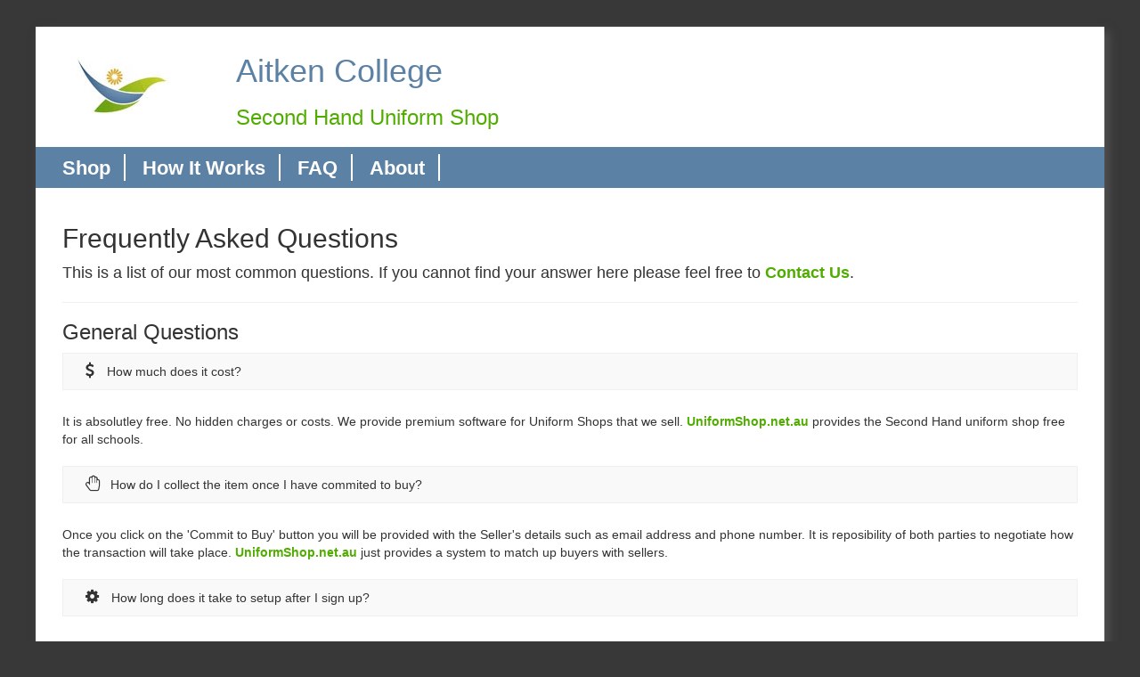

--- FILE ---
content_type: text/html; charset=utf-8
request_url: https://uniformshop.net.au/SecondHand/FAQ/AitkenCollege.aspx
body_size: 9587
content:


<!DOCTYPE html>

<html>
<head><title>
	Aitken College Second Hand Uniform Shop
</title><meta name="description" content="Buy and Sell second hand Aitken College clothes and uniforms at our free Second Hand Uniform Shop" /><meta name="author" content="WebStoreAustralia.com.au" /><link rel="stylesheet" href="https://maxcdn.bootstrapcdn.com/bootstrap/3.3.7/css/bootstrap.min.css" /><link rel="stylesheet" href="../../css/font-awesome-4.7.0/css/font-awesome.min.css" /><link rel="stylesheet" href="../../css/Base.css" /><link rel="stylesheet" href="../../css/SecondHand.css" />
    <script src="https://ajax.googleapis.com/ajax/libs/jquery/3.2.1/jquery.min.js"></script>
    <script src="https://maxcdn.bootstrapcdn.com/bootstrap/3.3.7/js/bootstrap.min.js"></script>

    <script>
      (function(i,s,o,g,r,a,m){i['GoogleAnalyticsObject']=r;i[r]=i[r]||function(){
        (i[r].q=i[r].q||[]).push(arguments)},i[r].l=1*new Date();a=s.createElement(o),
          m=s.getElementsByTagName(o)[0];a.async=1;a.src=g;m.parentNode.insertBefore(a,m)
      })(window,document,'script','https://www.google-analytics.com/analytics.js','ga');

      ga('create', 'UA-25336625-2', 'auto');
      ga('send', 'pageview');
    </script>

    <style>
        .BackWhite
        {
            background-color: #ffffff;
        }
        .BackPrimary
        {
            background-color: #5B81A5;
        }

        .ForePrimary
        {
            color: #5B81A5;
        }

        .BackSecondary
        {
            background-color: #50AD00;
        }

        .ForeSecondary
        {
            color: #50AD00;
        }

        .btn-primary
        {
            background-color: #5B81A5;
        }
        
        a
        {
            color: #50AD00;
        }

        .service-02 .head-service-02 i
        {
            background-color: #5B81A5;
        }

        btn
        {
            background-color: #5B81A5;
            color: #ffffff;
            border-color: #122b40;
        }

        body
        {
            background-color: #383838;
        }
    </style>

    
</head>
<body>
<div class="document boxshadow">
    <div class="Header">
        <div class="HeaderContent">
          <div class="container">
            <div class="row">
                <div id="pnlLogo">
	
                    <div class="col-md-2 col-xs-4">
                        <a href="/SecondHand/AitkenCollege.aspx"><img src="/SecondHand/Logos/312/AitkenCollege.jpg" class="img-responsive" /></a>
                    </div>
                
</div>
                <div class="col-md-10">
                    <h1 class="ForePrimary">Aitken College</h1>
                    <h3 class="ForeSecondary">Second Hand Uniform Shop</h3>
                </div>
            </div>
          </div>
        </div>
    </div>
    <div class="Menu BackPrimary">
        <div class="MenuItems">
            <div class="container">
                <div class="row">
                    <ul>
                        <li><a href="/SecondHand/AitkenCollege.aspx">Shop</a></li>
                        <li><a href="/SecondHand/HowItWorks/AitkenCollege.aspx">How It Works</a></li>
                        <li><a href="/SecondHand/FAQ/AitkenCollege.aspx">FAQ</a></li>
                        <li><a href="/SecondHand/About/AitkenCollege.aspx">About</a></li>
                    </ul>

                </div>
            </div>
        </div>
    </div>
        
    <form method="post" action="./AitkenCollege.aspx" id="form1">
<div class="aspNetHidden">
<input type="hidden" name="__VIEWSTATE" id="__VIEWSTATE" value="/II2W3ZY2RAM0w4ooCymNr8Ss3bdhrZ+iBq7mtIZli7tYkhTIWkjTjmuRrwKNmoYIfYICnfFmfWFy6D5ncv/IPko6us0bgFEg/xuSu9+IAUo9fiRxg/EXwH94bCYZEC8kRPQYjbT/LogQReQDXcCcxX87tMATn1nbW1ch/K2Liw1PbOjMl34IFTKXEYFYxNIyIM7ycNWPZF6uI3ZaiVyhPV4HERRhNbsyisKECyIFlKVEfXwxnr8Z1syiz2ILUemN1uMm1bINUnSv66wd2yqCg==" />
</div>

<div class="aspNetHidden">

	<input type="hidden" name="__VIEWSTATEGENERATOR" id="__VIEWSTATEGENERATOR" value="0F4F4B68" />
</div>
        <div>
            


                <!-- End content info - White Section-->
            <section class="content_info">
                <!-- Info Resalt-->
                <div class="paddings">
                    <div class="container wow fadeInUp">
                        <div class="row">
                            <div class="col-md-12">
                                <h2>Frequently Asked Questions</h2>
                                <p class="lead">
                                    This is a list of our most common questions. If you cannot find your answer here please feel free to <a href="/contact.html">Contact Us</a>.
                                </p>

                                <hr class="tall">
                                
                                <h3>General Questions</h3>

                                <div class="accordion-trigger"><i class="fa fa-usd"></i> How much does it cost?</div>     
                                <div class="accordion-container">       
                                    <p>It is absolutley free. No hidden charges or costs. We provide premium software for Uniform Shops that we sell. <a href="http://UniformShop.net.au">UniformShop.net.au</a> provides the Second Hand uniform shop free for all schools.</p>
                                </div>
                                <div class="accordion-trigger"><i class="fa fa-hand-paper-o"></i>How do I collect the item once I have commited to buy?</div>
                                <div class="accordion-container">
                                    <p>Once you click on the 'Commit to Buy' button you will be provided with the Seller's details such as email address and phone number. It is reposibility of both parties to negotiate how the transaction will take place. <a href="http://UniformShop.net.au">UniformShop.net.au</a> just provides a system to match up buyers with sellers.                                    
                                    </p>
                                </div>
                                <div class="accordion-trigger"><i class="fa fa-cog"></i> How long does it take to setup after I sign up?</div>     
                                <div class="accordion-container">       
                                    <p>You can start listing items right aaway.</p>
                                </div>

                                <div class="accordion-trigger"><i class="fa fa-wrench"></i> I have a special requirement, can the website be changed?</div>     
                                <div class="accordion-container">       
                                    <p>We provide a premium product that can be modified to your requirements. Please see the <a href="http://UniformShop.net.au">UniformShop.net.au</a> for more information.</p>
                                </div>
                                <div class="accordion-trigger"><i class="fa fa-building"></i>Is this managed by Aitken College?</div>
                                <div class="accordion-container">
                                    <p>No, This website is provided by <a href="http://UniformShop.net.au">UniformShop.net.au</a> so parents have a way to buy and sell second hand uniforms online.</p>
                                </div>
                                <div class="accordion-trigger"><i class="fa fa-usd"></i> Do you sell Aitken College uniforms?</div>
                                <div class="accordion-container">
                                    <p>No, <a href="http://UniformShop.net.au">UniformShop.net.au</a> have just created a free way for parents to sell their second hand uniforms online. If you can't find the uniform you need we suggest you spread the word about this site within the school community to get other parents on board.</p>
                                </div>
                                <div class="accordion-trigger"><i class="fa fa-minus-square"></i> How do I remove my listing?</div>     
                                <div class="accordion-container">       
                                    <p>Just login to the website and then if you click on one of your listings the pop up details will have the delete button at the bottom.</p>
                                </div>

                                <div class="accordion-trigger"><i class="fa fa-desktop"></i> Can I see a Demo?</div>
                                <div class="accordion-container">
                                    <p>Yes, You can see this working demo here <a href="/SecondHand/Demo.aspx">UniformShop.net.au/SecondHand/Demo.aspx</a>.</p>
                                </div>

                            </div>                    
                        </div>
                    </div>
                </div>
                <!-- End Info Resalt-->
            </section>   
            <!-- End content info - White Section--> 


        </div>
    </form>

    <div class="Footer BackPrimary">
        <div class="container">
            <div class="row">
                <div class="col-md-12">
                    <a href="http://UniformShop.net.au">UniformShop.net.au</a> is powered by the <a href="http://WebStoreAustralia.com.au">Web Store Pty Ltd</a> system. &copy; 2017 <a href="http://WebStoreAustralia.com.au">Web Store Pty Ltd</a>. All Rights Reserved.
                </div>
            </div>
        </div>
    </div>
</div>
</body>
</html>


--- FILE ---
content_type: text/css
request_url: https://uniformshop.net.au/css/Base.css
body_size: 560
content:
.Header
{
    background-color: #ffffff;
    padding-top: 10px;
    padding-bottom: 10px;
}

.Menu {
    margin-bottom: 20px;
}

.Menu ul {
    margin: 0 0 0 0;
    padding: 8px 0 8px 0;
}

.Menu ul li {
        display: inline-block;
        height: 30px;
        padding: 0px 15px 0px 15px;
        border-right: 2px solid White;
    }

.Menu a {
        color: White;
        text-decoration: none;
        font-size: 22px;
    }

.Menu a:hover {
        font-weight: bold;
    }

.Footer
{
    margin-top: 20px;
    padding-top: 10px;
    padding-bottom: 10px;
    color: #ffffff;
}

.Footer a
{
    color: White;
    text-decoration: none;
    font-weight: bold;
}

.PadRight
{
    margin-right: 20px;
}

--- FILE ---
content_type: text/css
request_url: https://uniformshop.net.au/css/SecondHand.css
body_size: 771
content:
.document
{
    max-width: 1200px;
    margin: 0px auto;
    margin-top: 30px;
    background-color: White;
}

.boxshadow {
    -moz-box-shadow: 5px 5px 10px #535353;
    -webkit-box-shadow: 5px 5px 10px #535353;
    box-shadow: 5px 5px 10px #535353;
}

.roundbox {
    -moz-border-radius: 6px 6px 6px 6px;
    -webkit-border-radius: 6px;
    border-radius: 6px 6px 6px 6px;
    padding-top: 7px;
    padding-bottom: 7px;
}
 
a
{
    font-weight: bold;
}

.nav-tabs {
    margin-bottom: 15px;
}

.sign-with {
    margin-top: 25px;
    padding: 20px;
}

.spacer {
    height: 15px;
}

.itemborder 
{
    height: 500px;
}

.ItemButtons {
    position: absolute;
    bottom: 0;
    height: 70px;
}

.ProductImage {
    display: table;
    margin: auto auto auto auto;
    height: 200px;
    padding-top: 5px;
    float: none;
}

.ProductImageCenter {
    display: table-cell;
    vertical-align: middle;
    text-align: center;
}

.ItemImage {
    background: White;
    padding: 5px 5px 5px 5px;
    -moz-box-shadow: 0 0 5px #888;
    -webkit-box-shadow: 0 0 5px #888;
    box-shadow: 0 0 5px #888;
    height: 270px;
}

.mainimage {
    max-width: 400px;
    max-height: 270px;
}

.itemdesc {
 height: 50px;
}

.lead {
   font-size: 18px;
}

address {
    line-height: 35px;
}

    address strong {
        padding-right: 3px;
    }

    address i {
        padding-right: 10px;
    }

    .CheckLabel
    {
        font-size: 12px;
    }

    .form-check
    {
        margin-left: 20px;
    }

/* Services Optio 02 ------------------------------------------*/
.service-02 {
    margin: 20px 0;
}

.service-02 .head-service-02 {
    margin-bottom: 15px;
}

.service-02 .head-service-02 i {
    font-size: 25px;
    line-height: 45px;
    float: left;
    margin-right: 20px;
    font-weight: lighter;
    width: 45px;
    height: 45px;
    -moz-border-radius: 6px;
    -webkit-border-radius: 6px;
    border-radius: 6px;
    color: #fff;
    text-align: center;
}

.service-02 h3 {
    font-weight: lighter;
    display: inline;
    font-size: 20px;
    padding: 0;
    line-height: 30px;
}

.service-02 h3 span {
    font-weight: lighter;
    display: block;
    font-size: 14px;
    padding: 0;
    line-height: 20px;
}

.hot-features img {
    margin-top: 12px;
    margin-bottom: -50px;
}

.info_skin_base .service-02 .head-service-02 i {
    background-color: #fff !important;
    color: #232323 !important;
}

.info_skin_base .service-02 h3 span {
    color: #fff !important;
}

.caption-service-02 p
{
    font-size: 12px;
}


/* ACCORDION ------------------------------------------*/
.accordion-trigger h3 {
    margin: 0 10px;
}

.accordion-trigger {
    text-decoration: none;
    padding: 10px 10px 10px 25px;
    margin: 0 0 15px 0;
    cursor: pointer;
    border: 1px solid #f0f0f0;
    background: #f9f9f9 no-repeat right 14px;
    -webkit-transition: all .1s linear;
    -moz-transition: all .1s linear;
    -o-transition: all .1s linear;
    transition: all .1s linear;
}

.accordion-trigger i {
    padding-right: 10px;
    font-size: 18px;
}

.accordion-trigger:hover {
    -webkit-transition: all .1s linear;
    -moz-transition: all .1s linear;
    -o-transition: all .1s linear;
    transition: all .1s linear;
}

.accordion-trigger.active,
.accordion-trigger:hover {
    color: #fff;
    background: #999 no-repeat right -69px;
}

.accordion-container {
    padding: 10px 0;
}

.accordion-container p {
    margin: 0 0 10px 0;
}



--- FILE ---
content_type: text/plain
request_url: https://www.google-analytics.com/j/collect?v=1&_v=j102&a=623314313&t=pageview&_s=1&dl=https%3A%2F%2Funiformshop.net.au%2FSecondHand%2FFAQ%2FAitkenCollege.aspx&ul=en-us%40posix&dt=Aitken%20College%20Second%20Hand%20Uniform%20Shop&sr=1280x720&vp=1280x720&_u=IEBAAEABAAAAACAAI~&jid=531347202&gjid=2089817995&cid=1376691783.1768877346&tid=UA-25336625-2&_gid=866312646.1768877346&_r=1&_slc=1&z=742189492
body_size: -451
content:
2,cG-3CGESCDR1H